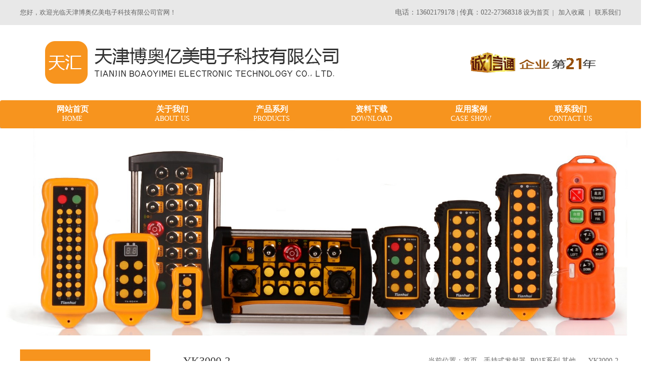

--- FILE ---
content_type: text/html; charset=utf-8
request_url: http://tjbaym.com/index.php/arc/show/id/162.html
body_size: 5881
content:
<!DOCTYPE html>
<html lang="en">
    <head>
        
    <title>天津博奥亿美电子科技有限公司</title>
    <meta name="Keywords" content="天津博奥亿美电子科技有限公司" />
    <meta name="Description" content="天津博奥亿美电子科技有限公司" />

 <meta http-equiv="Content-Type" content="text/html; charset=UTF-8">

     <script>var uaTest = /Android|webOS|Windows Phone|iPhone|ucweb|ucbrowser|iPod|BlackBerry/i.test(navigator.userAgent.toLowerCase());var touchTest = 'ontouchend' in document;if(uaTest && touchTest){window.location.href = 'http://wap.tjbaym.com/';}</script>



    <meta name="baidu-site-verification" content="3umH07L2YQ">
    <meta name="viewport" content="width=device-width, initial-scale=1.0">
    <meta http-equiv="X-UA-Compatible" content="ie=edge，chrome=1">
       <!--仅地图也应用-->
  

    <!--公共样式-->
    <link rel="stylesheet" type="text/css" href="/Public/CSS/home/jquery.bxslider.css">
    <link rel="stylesheet" type="text/css" href="/Public/CSS/home/main.css">
     <link rel="stylesheet" type="text/css" href="/Public/CSS/home/commen.css">

 
   
 

   

</head>
<body  class="index_page" >
    <!-- 头部 -->


    <div id="header">
        <div class="headerUp">
            <div class="clearfix m">
                <p class="fl">您好，欢迎光临天津博奥亿美电子科技有限公司官网！ </p>
                <p class="fr">
                    <span>电话：13602179178 </span> | <span>传真：022-27368318</span>
                    <a href="javascript:void(0);" onclick="SetHome(this,document.domain);">设为首页</a>&nbsp; | &nbsp;
                    <a href="javascript:void(0);" onclick="AddFavorite(&#39;我的网站&#39;,location.href)">加入收藏</a> &nbsp; | &nbsp;
                    <a href="/index.php/category/index/id/5.html">联系我们</a>
                </p>
            </div>
        </div>
        <div class="header_title m clearfix">
            <h1 class="fl">
                <img src="/public/images/logo1.png" alt="天津博奥亿美电子科技有限公司"> </h1>
            <div class="fr">
                <a target="_blank" href="https://baym8995.1688.com/?spm=a2615.2177701.0.0.58bd1507iuFiwR">
                    <img src="/Public/images/s2-1.gif" alt="">
                </a>
            </div>
        </div>
        <div class="nav">
            <ul id="nav">
                <li>
                    <a href="/index.php"><span class="chTit">网站首页</span><span class="enTit">HOME</span></a>
                </li>
                <li>
                        <a href="/index.php/category/index/id/1.html"><span class="chTit">关于我们</span><span
                                class="enTit">ABOUT US</span></a>
                        <ul>
                            
                        </ul>
                    </li><li>
                        <a href="/index.php/category/index/id/2.html"><span class="chTit">产品系列</span><span
                                class="enTit">PRODUCTS</span></a>
                        <ul>
                            <li class="twomenu">
                                    <a target="_blank" href="/index.php/category/index/id/7.html">手持式发射器</a>
                                    <ul class="threemenu">
                                        <li><a href="/index.php/category/index/id/136.html" target="_blank">TX900-HT系列 200米FSK</a></li><li><a href="/index.php/category/index/id/118.html" target="_blank">TX900-A200系列  200米ASK</a></li><li><a href="/index.php/category/index/id/119.html" target="_blank">TX900-LFW5系列  200米FSK</a></li><li><a href="/index.php/category/index/id/120.html" target="_blank">SX900-HT系列 小型发射器</a></li><li><a href="/index.php/category/index/id/121.html" target="_blank">TX-900-LFW2系列  5千米带反馈</a></li><li><a href="/index.php/category/index/id/122.html" target="_blank">TX900M系列  数显总控</a></li><li><a href="/index.php/category/index/id/123.html" target="_blank">TX900MA系列  模拟量发射器</a></li><li><a href="/index.php/category/index/id/124.html" target="_blank">LX-100系列  大按键发射器</a></li><li><a href="/index.php/category/index/id/125.html" target="_blank">SX-900系列  微型发射器</a></li><li><a href="/index.php/category/index/id/126.html" target="_blank">B01F系列  其他发射器</a></li>                                    </ul>
                                </li><li class="twomenu">
                                    <a target="_blank" href="/index.php/category/index/id/8.html">腰挂式发射器</a>
                                    <ul class="threemenu">
                                                                            </ul>
                                </li><li class="twomenu">
                                    <a target="_blank" href="/index.php/category/index/id/9.html">固定式发射器</a>
                                    <ul class="threemenu">
                                                                            </ul>
                                </li><li class="twomenu">
                                    <a target="_blank" href="/index.php/category/index/id/10.html">专用无线控制</a>
                                    <ul class="threemenu">
                                        <li><a href="/index.php/category/index/id/129.html" target="_blank">消防水泡专用遥控器</a></li><li><a href="/index.php/category/index/id/130.html" target="_blank">水塔无线上水控制器</a></li><li><a href="/index.php/category/index/id/131.html" target="_blank">GPRS网络数传与控制</a></li>                                    </ul>
                                </li><li class="twomenu">
                                    <a target="_blank" href="/index.php/category/index/id/11.html">配套的接收器</a>
                                    <ul class="threemenu">
                                        <li><a href="/index.php/category/index/id/137.html" target="_blank">BHT系列接收器</a></li><li><a href="/index.php/category/index/id/132.html" target="_blank">A200系列接收器</a></li><li><a href="/index.php/category/index/id/133.html" target="_blank">LFW5系列接收器</a></li><li><a href="/index.php/category/index/id/135.html" target="_blank">LFW2系列接收器</a></li><li><a href="/index.php/category/index/id/134.html" target="_blank">腰挂系列</a></li>                                    </ul>
                                </li><li class="twomenu">
                                    <a target="_blank" href="/index.php/category/index/id/12.html">有线遥控器</a>
                                    <ul class="threemenu">
                                        <li><a href="/index.php/category/index/id/127.html" target="_blank">TX-900KPLC  按键式</a></li><li><a href="/index.php/category/index/id/138.html" target="_blank">JX-64系列</a></li>                                    </ul>
                                </li><li class="twomenu">
                                    <a target="_blank" href="/index.php/category/index/id/117.html">配件</a>
                                    <ul class="threemenu">
                                                                            </ul>
                                </li>
                        </ul>
                    </li><li>
                        <a href="/index.php/category/index/id/3.html"><span class="chTit">资料下载</span><span
                                class="enTit">DOWNLOAD</span></a>
                        <ul>
                            
                        </ul>
                    </li><li>
                        <a href="/index.php/category/index/id/4.html"><span class="chTit">应用案例</span><span
                                class="enTit">CASE SHOW</span></a>
                        <ul>
                            
                        </ul>
                    </li><li>
                        <a href="/index.php/category/index/id/5.html"><span class="chTit">联系我们</span><span
                                class="enTit">CONTACT US</span></a>
                        <ul>
                            
                        </ul>
                    </li>


            </ul>
        </div>

    </div>
    <!--轮播图-->
    <div class="banner1">
        <div class="slider7">
            <div class="slide">
                    <!-- <img src="/attached/image/20181012/20181012123738_24584.jpg" height="600"> -->
                    <img src="/attached/image/20181012/20181012123738_24584.jpg">

                </div><div class="slide">
                    <!-- <img src="/attached/image/20240112/20240112155411_41522.jpg" height="600"> -->
                    <img src="/attached/image/20240112/20240112155411_41522.jpg">

                </div>

        </div>

    </div>





<!-- /头部 -->

<!-- 主体 -->


<div class="main clearfix main_c">
     <div class="m ">
       
      
      

        <div class="leftNav fl">
 <div class="product_class_list">
                <h3>
                    产品系列                </h3>
             <ul class="p_ul1">
               <li>
				 <a target="_blank" href="/index.php/category/index/id/7.html" title="手持式发射器">手持式发射器</a>
                 <ul class="p_ul2">
                    <li style="text-align: left;"><a target="_blank" href="/index.php/category/index/id/136.html" title="TX900-HT系列 200米FSK"> TX900-HT系列 200米FSK</a></li><li style="text-align: left;"><a target="_blank" href="/index.php/category/index/id/118.html" title="TX900-A200系列  200米ASK"> TX900-A200系列  200米ASK</a></li><li style="text-align: left;"><a target="_blank" href="/index.php/category/index/id/119.html" title="TX900-LFW5系列  200米FSK"> TX900-LFW5系列  200米FSK</a></li><li style="text-align: left;"><a target="_blank" href="/index.php/category/index/id/120.html" title="SX900-HT系列 小型发射器"> SX900-HT系列 小型发射器</a></li><li style="text-align: left;"><a target="_blank" href="/index.php/category/index/id/121.html" title="TX-900-LFW2系列  5千米带反馈"> TX-900-LFW2系列  5千米带反馈</a></li><li style="text-align: left;"><a target="_blank" href="/index.php/category/index/id/122.html" title="TX900M系列  数显总控"> TX900M系列  数显总控</a></li><li style="text-align: left;"><a target="_blank" href="/index.php/category/index/id/123.html" title="TX900MA系列  模拟量发射器"> TX900MA系列  模拟量发射器</a></li><li style="text-align: left;"><a target="_blank" href="/index.php/category/index/id/124.html" title="LX-100系列  大按键发射器"> LX-100系列  大按键发射器</a></li><li style="text-align: left;"><a target="_blank" href="/index.php/category/index/id/125.html" title="SX-900系列  微型发射器"> SX-900系列  微型发射器</a></li><li style="text-align: left;"><a target="_blank" href="/index.php/category/index/id/126.html" title="B01F系列  其他发射器"> B01F系列  其他发射器</a></li> 
           </ul>
				 </li><li>
				 <a target="_blank" href="/index.php/category/index/id/8.html" title="腰挂式发射器">腰挂式发射器</a>
                 <ul class="p_ul2">
                     
           </ul>
				 </li><li>
				 <a target="_blank" href="/index.php/category/index/id/9.html" title="固定式发射器">固定式发射器</a>
                 <ul class="p_ul2">
                     
           </ul>
				 </li><li>
				 <a target="_blank" href="/index.php/category/index/id/10.html" title="专用无线控制">专用无线控制</a>
                 <ul class="p_ul2">
                    <li style="text-align: left;"><a target="_blank" href="/index.php/category/index/id/129.html" title="消防水泡专用遥控器"> 消防水泡专用遥控器</a></li><li style="text-align: left;"><a target="_blank" href="/index.php/category/index/id/130.html" title="水塔无线上水控制器"> 水塔无线上水控制器</a></li><li style="text-align: left;"><a target="_blank" href="/index.php/category/index/id/131.html" title="GPRS网络数传与控制"> GPRS网络数传与控制</a></li> 
           </ul>
				 </li><li>
				 <a target="_blank" href="/index.php/category/index/id/11.html" title="配套的接收器">配套的接收器</a>
                 <ul class="p_ul2">
                    <li style="text-align: left;"><a target="_blank" href="/index.php/category/index/id/137.html" title="BHT系列接收器"> BHT系列接收器</a></li><li style="text-align: left;"><a target="_blank" href="/index.php/category/index/id/132.html" title="A200系列接收器"> A200系列接收器</a></li><li style="text-align: left;"><a target="_blank" href="/index.php/category/index/id/133.html" title="LFW5系列接收器"> LFW5系列接收器</a></li><li style="text-align: left;"><a target="_blank" href="/index.php/category/index/id/135.html" title="LFW2系列接收器"> LFW2系列接收器</a></li><li style="text-align: left;"><a target="_blank" href="/index.php/category/index/id/134.html" title="腰挂系列"> 腰挂系列</a></li> 
           </ul>
				 </li><li>
				 <a target="_blank" href="/index.php/category/index/id/12.html" title="有线遥控器">有线遥控器</a>
                 <ul class="p_ul2">
                    <li style="text-align: left;"><a target="_blank" href="/index.php/category/index/id/127.html" title="TX-900KPLC  按键式"> TX-900KPLC  按键式</a></li><li style="text-align: left;"><a target="_blank" href="/index.php/category/index/id/138.html" title="JX-64系列"> JX-64系列</a></li> 
           </ul>
				 </li><li>
				 <a target="_blank" href="/index.php/category/index/id/117.html" title="配件">配件</a>
                 <ul class="p_ul2">
                     
           </ul>
				 </li>  

        </ul>
            
      </div>       <div class="contact_in">
                <h3>联系我们</h3>
               <!--  <dl class="clearfix">
                    <dt><img src="/Public/images/tel_icon_but.png" width="45" height="45"></dt>
                    <dd>
                        全国服务热线:<br>
                        <span>
                            National Service Hotline:
                        </span>
                    </dd>
                </dl> -->
             <!--    <p><span>电话：13602179178</span><br></p> -->
                <ul>
                    <li class="lx1"><p><span>地址：天津市南开区向阳路66号三楼<br>邮箱：768198355@qq.com<br>手机：13602179178<br></span></p> </li>
                </ul>
            </div>

        </div>


 
        <div class="sp_content fr" id="contentRight">
                    <div class="content_com_title">
                        <h2>YK3000-2</h2>
                        
                        

                        <div class="bread">
                            当前位置：<a href="/" title="首页">首页</a>

                             <a href="/index.php/category/index/id/7.html"> -  手持式发射器</a><a href="/index.php/category/index/id/126.html"> -  B01F系列  其他...</a> 
               - YK3000-2-            
             
   
            </div>



 
                    </div>
                    <div class="content">
                           <img src="/attached/image/20180801/20180801151612_11013.jpg" alt="YK3000-2" />                          <p class="p" align="justify" style="margin-top:0.0000pt;margin-right:0.0000pt;margin-bottom:0.0000pt;margin-left:0.0000pt;text-indent:0.0000pt;mso-pagination:widow-orphan;text-align:justify;text-justify:inter-ideograph;"><font face="宋体"><span style="font-size: 18px; font-family: SimHei;">产品型号：</span></font><span style="font-size: 18px; font-family: SimHei;">YK3000-2</span></p><p class="p" align="justify" style="margin-top:0.0000pt;margin-right:0.0000pt;margin-bottom:0.0000pt;margin-left:0.0000pt;text-indent:0.0000pt;mso-pagination:widow-orphan;text-align:justify;text-justify:inter-ideograph;"><font face="宋体"><span style="font-size: 18px; font-family: SimHei;">按键数量：</span></font><span style="font-size: 18px; font-family: SimHei;">2-4个</span></p><p class="p" align="justify" style="margin-top:0.0000pt;margin-right:0.0000pt;margin-bottom:0.0000pt;margin-left:0.0000pt;text-indent:0.0000pt;mso-pagination:widow-orphan;text-align:justify;text-justify:inter-ideograph;"><font face="宋体"><span style="font-size: 18px; font-family: SimHei;">工作电压：</span></font><span style="font-size: 18px; font-family: SimHei;">9V</span></p><p class="p" align="justify" style="margin-top:0.0000pt;margin-right:0.0000pt;margin-bottom:0.0000pt;margin-left:0.0000pt;text-indent:0.0000pt;mso-pagination:widow-orphan;text-align:justify;text-justify:inter-ideograph;"><font face="宋体"><span style="font-size: 18px; font-family: SimHei;">工作电流：</span></font><span style="font-size: 18px; font-family: SimHei;">40毫安</span></p><p class="p" align="justify" style="margin-top:0.0000pt;margin-right:0.0000pt;margin-bottom:0.0000pt;margin-left:0.0000pt;text-indent:0.0000pt;mso-pagination:widow-orphan;text-align:justify;text-justify:inter-ideograph;"><font face="宋体"><span style="font-size: 18px; font-family: SimHei;">工作频率：</span></font><span style="font-size: 18px; font-family: SimHei;">315-433MHz</span></p><p class="p" align="justify" style="margin-top:0.0000pt;margin-right:0.0000pt;margin-bottom:0.0000pt;margin-left:0.0000pt;text-indent:0.0000pt;mso-pagination:widow-orphan;text-align:justify;text-justify:inter-ideograph;"><font face="宋体"><span style="font-size: 18px; font-family: SimHei;">遥控距离：</span></font><span style="font-size: 18px; font-family: SimHei;">3000米</span></p><p class="p" align="justify" style="margin-top:0.0000pt;margin-right:0.0000pt;margin-bottom:0.0000pt;margin-left:0.0000pt;text-indent:0.0000pt;mso-pagination:widow-orphan;text-align:justify;text-justify:inter-ideograph;"><font face="宋体"><span style="font-size: 18px; font-family: SimHei;">外型尺寸：</span></font><span style="font-size: 18px; font-family: SimHei;">45×135×25mm</span></p><p class="p" align="justify" style="margin-top:0.0000pt;margin-right:0.0000pt;margin-bottom:0.0000pt;margin-left:0.0000pt;text-indent:0.0000pt;mso-pagination:widow-orphan;text-align:justify;text-justify:inter-ideograph;"><span style="font-size: 18px; font-family: SimHei;">外壳颜色：白色</span></p><p class="p" align="justify" style="margin-top:0.0000pt;margin-right:0.0000pt;margin-bottom:0.0000pt;margin-left:0.0000pt;text-indent:0.0000pt;mso-pagination:widow-orphan;text-align:justify;text-justify:inter-ideograph;"><span style="font-size: 18px; font-family: SimHei;"><br></span></p><p class="p" align="justify" style="margin-top:0.0000pt;margin-right:0.0000pt;margin-bottom:0.0000pt;margin-left:0.0000pt;text-indent:0.0000pt;mso-pagination:widow-orphan;text-align:justify;text-justify:inter-ideograph;"><span style="font-size: 18px; font-family: SimHei;"><br></span></p>                           </div>
                </div>
     </div>
     
 </div>
 



<!-- /主体 -->

<!-- 底部 -->


    <!-- 底部信息 -->
    <div class="footer">
        <div class="clearfix m">
            <div class="fl">
                <h3>联系我们  /<span> Contact us</span> </h3>
                <div class="footer_l">
                    <div class="footer_l_in">
                        <p><span style="FONT-SIZE: 14px"><p class="p"><span style='color: rgb(255, 255, 255); text-transform: none; text-indent: 0px; letter-spacing: normal; font-family: "microsoft yahei"; font-size: 14px; font-style: normal; font-weight: 400; word-spacing: 0px; float: none; display: inline !important; white-space: normal; orphans: 2; widows: 2; font-variant-ligatures: normal; font-variant-caps: normal; -webkit-text-stroke-width: 0px; text-decoration-style: initial; text-decoration-color: initial;'>地址：天津市南开区向阳路66号三楼</span></p><p class="p"><span style='color: rgb(102, 102, 102); text-transform: none; text-indent: 0px; letter-spacing: normal; font-family: "microsoft yahei"; font-size: 14px; font-style: normal; font-weight: 400; word-spacing: 0px; float: none; display: inline !important; white-space: normal; orphans: 2; widows: 2; font-variant-ligatures: normal; font-variant-caps: normal; -webkit-text-stroke-width: 0px; text-decoration-style: initial; text-decoration-color: initial;'></span><span style='color: rgb(255, 255, 255); text-transform: none; text-indent: 0px; letter-spacing: normal; font-family: "microsoft yahei"; font-size: 14px; font-style: normal; font-weight: 400; word-spacing: 0px; float: none; display: inline !important; white-space: normal; orphans: 2; widows: 2; font-variant-ligatures: normal; font-variant-caps: normal; -webkit-text-stroke-width: 0px; text-decoration-style: initial; text-decoration-color: initial;'>邮箱：</span><a style='margin: 0px; padding: 0px; border: currentColor; border-image: none; color: rgb(102, 102, 102); text-transform: none; text-indent: 0px; letter-spacing: normal; font-family: "microsoft yahei"; font-size: 14px; font-style: normal; font-weight: 400; text-decoration: none !important; word-spacing: 0px; white-space: normal; orphans: 2; widows: 2; font-variant-ligatures: normal; font-variant-caps: normal; -webkit-text-stroke-width: 0px;' href="mailto:768198355@qq.com"><span style="color: rgb(255, 255, 255);">768198355@qq.com</span></a></p><p class="p"><span style='color: rgb(255, 255, 255); text-transform: none; text-indent: 0px; letter-spacing: normal; font-family: "microsoft yahei"; font-size: 14px; font-style: normal; font-weight: 400; word-spacing: 0px; float: none; display: inline !important; white-space: normal; orphans: 2; widows: 2; font-variant-ligatures: normal; font-variant-caps: normal; -webkit-text-stroke-width: 0px; text-decoration-style: initial; text-decoration-color: initial;'>手机：13602179178</span></p></span> </p> 
                    </div>
                </div>
               
            </div>
            <div class="fl">
                <h3>客服电话 / <span>  Online Message</span> </h3>
                <div class="footer_l">
                    <p style="font-size:30px;color:#fff;margin:20px 0;">13602179178</p>
                     

                    
                     <!--分享-->
<!--        <div class="am-share">
      
        <ul class="am-share-sns">

           <div class="bdsharebuttonbox">
 
<a href="#" class="bds_qzone qzong_img qq" data-cmd="qzone" title="分享到QQ"></a>
<a href="#" class="bds_tsina tsina_img wx" data-cmd="tsina" title="分享到新浪微博"></a>
<a href="#" class="bds_sqq qq_img kj" data-cmd="sqq" title="分享到QQ空间"></a>
<a href="#" class="bds_weixin wx_img wb" data-cmd="weixin" title="分享到微信"></a>
</div>

                </div> -->
               
            </div>
        </div>
            <div class="fr pictureSet" style="width:194px;height:194px;">
               
             <div class="pictureSet_box"  style="width:100%;height:100%;">   <img src="/attached/image/20180726/20180726114326_63074.jpg" alt=""></div>

        </div>
    
    </div>
</div>
    <div class="copyright">
        <p> <p>版权所有：@2018天津博奥亿美电子科技有限公司 技术支持：<a href="http://www.btwob.net/">企商科技</a>&nbsp; 备案号：<a href="https://beian.miit.gov.cn" target="_blank">津ICP备19010382号-1</a></p><p><br /></p></p>
    </div>




   <script src="/Public/JS/home/jquery-1.8.3.min.js"></script>
    <script type="text/javascript" src="/Public/JS/home/jquery.bxslider.js"></script>
    <script src="http://cdn.samyon.com/js/pictureSet.js"></script>
    <script src="/Public/JS/home/commen.js"></script>
    <script src="/Public/JS/home/toTop.js"></script>
   <!--  <script src="/Public/JS/home/share.js"></script> -->
      <script>
        $(function(){

              $('.slider4').bxSlider({

            slideWidth: 280,

            minSlides: 2,

            maxSlides: 6,

            moveSlides: 1,

            startSlide: 1,

            slid:12,

        });
         $('.slider5').bxSlider({

            slideWidth: 280,

            minSlides: 2,

            maxSlides: 6,

            moveSlides: 1,

            startSlide: 1,

            slid: 10,

        });
        })
    </script> 
 
  

<!-- /底部 -->
</body>
</html>

--- FILE ---
content_type: text/css
request_url: http://tjbaym.com/Public/CSS/home/commen.css
body_size: 6307
content:
* {
    margin: 0;
    padding: 0;
    font-family: "microsoft yahei";
    text-decoration: none;
    font-size: 14px;
}

i {
    font-style: normal;
}

img {
    border: none; width:100%;
}

ul,
ol,
li {
    list-style: none;
}

a,
button,
input {
    border: none;
}

img {
    vertical-align: middle;
}

a {
    color: #666;
    text-decoration: none !important;
}

.clear {
    clear: both;
}

.m {
    width: 1200px;
    margin: 0 auto;
}

.m1 {
    width: 1000px;
    margin: 0 auto;
}

.m2 {
    width: 900px;
    margin: 0 auto;
}

html,
body {
    height: 100%;
    width: 100%;
}

.clearfix:before,
.clearfix:after {
    content: "";
    display: table;
    clear: both;
}

.clearfix:after {
    clear: both;
}

.fl,
.lf {
    float: left;
}

.fr,
.rt {
    float: right;
}

.clearfix {
    *zoom: 1;
    /*IE/7/6*/
}

.t_r {
    text-align: right;
}

.t_l {
    text-align: left;
}

.t_c {
    text-align: center;
}


/* 回到顶部 */

#toTop {
    display: block !important;
    opacity: 1 !important;
}


/* 副标题 */

.branch_title {
    padding: 60px 0 0px;
}

.pro_center {
    background: #eee;
    padding-bottom: 60px;
}

.branch_title h2 {
    font-size: 48px;
    color: #e7e7e7;
}

.branch_title p {
    color: #ff6537;
    font-weight: bold;
    font-size: 30px;
    position: relative;
    top: -50px;
}


/* 头部 */

#header {
    width: 100%;
}

.headerUp {
    height: 50px;
    line-height: 50px;
    background: #e8e8e8;
}

.headerUp a,
.headerUp p {
    font-size: 13px;
    color: #666;
}

.headerUp a:hover {
    color: #f7941e;
}

#nav,
#nav ul {
    list-style: none outside none;
    margin: 0;
    padding: 0;
}

#nav {
    font-family: "Lucida Sans Unicode", Verdana, Arial, sans-serif;
    font-size: 13px;
    height: 56px;
    list-style: none outside none;
    margin: 0px auto;
    width: 1200px;
    /* border radius */
    -moz-border-radius: 4px;
    -webkit-border-radius: 4px;
    border-radius: 4px;
    background-color: #f7941e;
}

.nav {
    -moz-border-radius: 4px;
    -webkit-border-radius: 4px;
    border-radius: 4px;
    /* box shadow */
    -moz-box-shadow: 0px 3px 3px #cecece;
    -webkit-box-shadow: 0px 3px 3px #cecece;
    box-shadow: 0 3px 4px #8b8b8b;
    background-color: #f7941e;
}

#nav>li {
    display: block;
    float: left;
    height: 56px;
    position: relative;
    width: 199px;
}

#nav>li:first-child {
    border-left: 0 none;
    margin-left: 5px;
}


/* #nav ul { left: -9999px; position: absolute; top: -9999px; z-index: 2;} */

#nav ul {
    position: absolute;
    z-index: 2;
    left: -999999px;
    top: -999999px;
    width: 199px;
}

#nav ul li {
    background: none repeat scroll 0 0 #838383;
    box-shadow: 5px 5px 5px rgba(0, 0, 0, 0.5);
    width: 100%;
}

#nav li a {
    font-size: 16px;
    color: #FFFFFF;
    display: block;
    outline: medium none;
    text-align: center;
    text-decoration: none;
    background-color: #f7941e;
}

#nav li a span {
    display: block;
    font-size: 16px;
    font-weight: bold;
}

#nav li a span.enTit {
    font-size: 14px;
    font-weight: normal;
}

#nav li a span.chTit {
    margin-top: 8px;
}

#nav li ul a {
    font-size: 14px;
    font-weight: normal;
    display: block;
    height: 48px;
    line-height: 48px;
}


/* keyframes #animation */

@-webkit-keyframes animation {
    0% {
        -webkit-transform: scale(1);
    }
    30% {
        -webkit-transform: scale(1.2);
    }
    100% {
        -webkit-transform: scale(1.1);
    }
}

@-moz-keyframes animation {
    0% {
        -moz-transform: scale(1);
    }
    30% {
        -moz-transform: scale(1.2);
    }
    100% {
        -moz-transform: scale(1.1);
    }
}

#nav li>a:hover {
    /* CSS3 animation */
    -webkit-animation-name: animation;
    -webkit-animation-duration: 0.3s;
    -webkit-animation-timing-function: linear;
    -webkit-animation-iteration-count: 1;
    -webkit-animation-direction: normal;
    -webkit-animation-delay: 0;
    -webkit-animation-play-state: running;
    -webkit-animation-fill-mode: forwards;
    -moz-animation-name: animation;
    -moz-animation-duration: 0.3s;
    -moz-animation-timing-function: linear;
    -moz-animation-iteration-count: 1;
    -moz-animation-direction: normal;
    -moz-animation-delay: 0;
    -moz-animation-play-state: running;
    -moz-animation-fill-mode: forwards;
}

#nav li:hover ul {
    left: 0;
    top: 56px;
    width: 199px;
}

.twomenu {
    position: relative !important;
}

.threemenu {
    position: absolute;
    top: 0 !important;
    left: 199px !important;
    display: none;
    background-color: #dc841c !important;
}

.threemenu a {
    background-color: #dc841c !important;
    white-space: nowrap;
    overflow: hidden;
    text-overflow: ellipsis;
    font-size: 12px;
}

.twomenu:hover .threemenu {
    display: block;
}

.header_title .fl img {
    width: 588px;
    height: 85px;
}

.header_title {
    height: 150px;
    width: 1100px;
}

.header_title h1 {
    margin-top: 32px;
    font-size: 54px;
    color: #666;
}

.header_title .fr {
    margin-top: 54px;
    overflow: hidden;
}

.header_title .fr img {
    height: 42px;
    width: 251px;
}


/* 轮播图 */

.slick-next:before,
.slick-prev:before {
    display: none;
}

.slick-prev,
.slick-next {
    z-index: 10000;
    background: url('../../images/home/arr2.png') center center no-repeat;
    width: 35px;
    height: 61px;
}

.slick-prev {
    background: url('../../images/home/arr1.png') center center no-repeat;
}

.slick-prev {
    left: 10%;
}

.slick-next {
    right: 10%;
}


/* 主体 */


/*关键词*/

.keyword {
    height: 80px;
    background: #f3f3f3;
    line-height: 80px;
    color: #666;
}

.keyword i {
    margin-right: 40px;
}

.keyword .fr {
    width: 500px;
    height: 50px;
    background: #fff;
    margin-top: 15px;
    position: relative;
}

.keyword .fr .searchInp {
    width: 380px;
    height: 50px;
    position: absolute;
    top: 0;
    line-height: 50px;
    padding-left: 20px;
    outline: none;
    color: #333;
}

.keyword .fr .searchBtn {
    position: absolute;
    top: 0;
    right: 0;
    width: 100px;
    height: 50px;
    background: url(../../images/s1.jpg) center center no-repeat;
    outline: none;
    cursor: pointer;
    text-indent: -9999px;
}


/*产品列表*/

.product_ul1 {
    margin: 50px auto 30px;
}

.product_ul1 li {
    cursor: pointer;
    width: 240px;
    margin-right: 26px;
    height: 80px;
    background: #f3f3f3;
    float: left;
    line-height: 80px;
    overflow: hidden;
    margin-bottom: 20px;
    padding-left: 40px;
}

.product_ul1 li.on {
    background: #f7941e;
    color: #fff;
}

.product_ul1 li:nth-child(4n) {
    margin-right: 0;
}

.product_ul1 li .nav_p {
    display: block;
    color: #000;
    padding-left: 80px;
    background-position: left top;
    background-repeat: no-repeat;
    height: 55px;
    overflow: hidden;
    line-height: 55px;
    margin-top: 11px;
    font-size: 18px;
}

.product_ul1 li:hover {
    background: #f7941e;
}

.product_ul1 li.on {
    background: #f7941e;
}

.product_ul1 li:hover .nav_p {
    background-position: left bottom;
    color: #fff;
}

.product_ul1 li.on .nav_p {
    background-position: left bottom;
    color: #fff;
}

.product_ul1 li:last-child {
    padding: 0;
    text-align: center;
    width: 280px;
}

.product_ul1 li:last-child .nav_p {
    background: none;
    padding: 0;
    text-align: center;
}
.index_img{width:280px;height:280px;overflow:hidden;}

.product_ul2 img {
    width: 280px ;
    height: 280px;
    transition: all 0.3s;
}

.product_ul2 img:hover{    transform: scale(1.2);}
.product_ul2  li a{float:left;    margin-right: 20px;}
.product_ul2  li{height:370px;overflow:hidden;display:none;}
.product_ul2 .slide {
    margin-right: 28px;
    width: 280px !important;
    text-align: center;
    height: 370px;
    background: rgb(243, 243, 243);
}
.product_ul2  li.on{display:block;}
.product_ul2 .productsTxt {
    height: 90px;
    line-height: 60px;
    font-size: 18px;
    background: #fff;
text-align: center;
}
.product_ul2 li .bx-wrapper {
  height: 0 !important;
 
    overflow: hidden;
}

.product_ul2 li.on .bx-wrapper {
   height: auto !important;

    overflow: visible !important;
}


/*广告*/

.adBox {
    width: 100%;
    line-height: 60px;
    padding: 80px 0;
    text-align: center;
    color: #fff;
}

.adBox .adBox_p1 {
    font-size: 48px;
    font-weight: bold;
    font-style: italic;
}


/* 公司简介  关于我们 */

.aboutUs>.fl {
    width: 725px;
    height: 338px;
    overflow: hidden;
}

.aboutUs>.fr {
    width: 430px;
    height: 370px;
    overflow: hidden;
}

.aboutUs {
    padding: 50px 0 0px;
}

.case h3,
.proCenter h3,
.newsBox h3,
.aboutUs h3 {
    font-size: 24px;
    font-weight: bold;
    color: #333;
    position: relative;
}

.aboutUs .more {
    float: right;
    font-size: 18px;
    font-weight: normal;
}

.case h3 span,
.newsBox h3 span,
.aboutUs h3 span {
    color: #666;
    font-size: 18px;
    font-weight: normal;
}

.newsBox h3 img,
.aboutUs h3 img {
    position: absolute;
    right: 0;
    top: 0;
}

.newsBox h3 img {
    top: 20px;
}

.introContent p {
    color: #333;
    font-size: 14px;
    line-height: 34px;
}

.introContent {
    margin-top: 44px;
}

.introContent>p {
    font-size: 20px;
    color: #000;
    line-height: 40px;
}

.introContent_in p {
    line-height: 30px;
}

.introContent .fr {
    text-align: center;
    margin-top: 30px;
}

.introContent .fr img {
    width: 120px;
    height: 120px;
}

.aboutUs .pictureSet_box {
    float: right;
    width: 367px;
    height: 190px;
    margin-left: 10px;
}


/* 产品中心 */

.newsBox_l {
    padding-top: 30px;
}

.newsBox_l .clearfix {
    cursor: pointer;
    display: block;
    font-size: 14px;
    color: #333;
    line-height: 40px
}

.newsBox_l .clearfix:hover {
    color: #f7941e;
}

.newsBox_l .clearfix .pTxt {
    padding-left: 40px;
    float: left;
    width: 180px;
    text-overflow: ellipsis;
    overflow: hidden;
    white-space: nowrap;
    position: relative;
}

.newsBox_l .clearfix .pTxt::before {
    display: block;
    content: '';
    width: 10px;
    height: 10px;
    background: #333;
    position: absolute;
    ;
    top: 17px;
    left: 0;
    border-radius: 50%;
}

.newsBox_l .clearfix .spanTxt {
    float: right;
}

.case .bx-wrapper {
    margin: 50px 0 50px;
}

.slider5 .slide {
    margin-right: 30px;
}


/* 底部信息 */

.footer .m>.fl {
    width: 388px;
    margin-right: 60px;
}

.footer {
    background: #f7941e;
    padding: 50px 0 0;
}

.footer h3 {
    color: #fff;
    font-size: 24px;
}

.footer h3 span {
    font-size: 18px;
    font-weight: normal;
}

.footer_l {
    padding: 10px 0 10px;
}

.footer_l_in {
    color: #fff;
    line-height: 56px;
}

.footer .fr .pictureSet_box {
    width: 300px;
    height: 360px;
    overflow: hidden;
}

.copyright {
    color: #333;
    background: #f3f3f3;
    text-align: center;
    height: 44px;
    line-height: 44px;
    font-size: 14px;
}


/* 立即分享 */

.sharebg-active {
    opacity: 1;
    display: block;
}

.share_btn {
    position: absolute;
    top: 0.3rem;
    right: -7.0rem;
    color: #fff;
    display: block;
    width: 100%;
    cursor: pointer;
    padding: 0;
    font-weight: 400;
    line-height: 1.2;
    text-align: center;
    transition: background-color 300ms ease-out 0s, border-color 300ms ease-out 0s;
    white-space: nowrap;
    font-family: "微软雅黑";
}

.share_btn img {
    width: 0.6rem;
    height: 0.6rem;
}

.am-share {
    font-size: 14px;
    border-radius: 0;
    text-align: center;
    z-index: 1199999;
}

.am-share-sns a {
    cursor: pointer;
    opacity: 0.3;
    color: #555;
    display: block;
    width: 60px;
    height: 60px !important;
    float: left;
    margin-right: 20px;
    color: #555;
    display: block;
    text-decoration: none;
}

.am-share-sns .qq {
    background-image: url(../../images/qq.png);
    background-position: 0 0 !important;
}

.am-share-sns .wx {
    background-image: url(../../images/wb.png);
    background-position: 0 0 !important;
}

.am-share-sns .kj {
    background-image: url(../../images/qzong.png);
    background-position: 0 0 !important;
}

.am-share-sns .wb {
    background-image: url(../../images/wx.png);
    background-position: 0 0 !important;
}

.bdshare-button-style0-16 .bds_qzone {
    background-position: 0 0 !important;
}

.case .bx-wrapper img {
    width: 280px;
    height: 186px;
}

.slider5 .slide p {
    height: 40px;
    line-height: 40px;
    text-align: center;
    overflow: hidden;
    text-overflow: ellipsis;
    white-space: nowrap;
}

.case .bx-wrapper {
    max-width: 1200px !important;
}


/* 联系我们 */

.main_c {
    margin: 28px 0;
}

.leftNav {
    width: 260px;
}

.product_class_list {
    width: 100%;
    background: #f7941e;
    padding-bottom: 25px;
}

.product_class_list h3 {
    height: 80px;
    background: #f7941e;
    font-size: 24px;
    font-weight: normal;
    color: #fff;
    text-align: center;
    line-height: 80px;
    border-bottom: 1px solid #fff;
}


/*.product_class_list>ul { margin-top: 10px;}*/

.product_class_list>ul li {
    position: relative;
}

.product_class_list>ul li .p_ul2 {
    display: none;
    background: #fff;
    position: absolute;
    left: 260px;
    box-shadow: 1px 1px 1px 3px #bbb;
    top: 0;
    z-index: 100;
}

.product_class_list>ul li .p_ul2 a {
    border-bottom: 1px dashed #ccc;
    color: #333;
}

.product_class_list>ul li.on .p_ul2 {
    display: block;
}

.product_class_list li {
    text-align: center;
    border-bottom: 1px solid #fff;
    line-height: 45px;
    padding: 0 13px;
}

.product_class_list li a {
    overflow: hidden;
    text-overflow: ellipsis;
    white-space: nowrap;
    color: #fff;
    font-size: 14px;
    display: block;
}

.product_class_list li:hover .p_ul2 {
    display: block;
}

.product_class_list .subnav2 {
    margin-bottom: 10px;
    background: #f7941e;
    display: none;
}

.product_class_list .subnav2 a {
    display: block;
    line-height: 35px;
    color: #fff;
}

#contentRight {
    width: 880px;
    height: auto;
}

.content_com_title {
    position: relative;
    height: 45px;
    margin-bottom: 15px;
    border-bottom: 2px solid #d0d0d0;
}

.content_com_title {
    position: relative;
    height: 45px;
    margin-bottom: 15px;
    border-bottom: 2px solid #d0d0d0;
}

.content_com_title {
    position: relative;
    height: 45px;
    margin-bottom: 15px;
    border-bottom: 2px solid #d0d0d0;
}

.content_com_title h2 {
    display: inline-block;
    padding: 0 6px 6px 6px;
    position: absolute;
    left: 0;
    top: 10px;
    border-bottom: 2px solid #f7941e;
    font-size: 22px;
    font-weight: normal;
    color: #333333;
    text-align: left;
}

.bread a {
    display: inline-block;
    color: #666666;
}

.bread a {
    display: inline-block;
    color: #666666;
}

.bread {
    color: #666666;
    float: right;
    line-height: 45px;
}


/* .content p{text-align:left;margin-bottom: 30px;} */

.main_c {
    margin: 28px 0;
}

.contact_in h3 {
    border-bottom: 3px solid #f7941e;
    line-height: 50px;
    font-size: 24px;
    font-weight: normal;
    color: #f7941e;
    margin-top: 10px;
}

.contact_in dl {
    border: 3px solid #e3e3e3;
    margin: 10px auto 5px auto;
    padding: 10px;
}

.contact_in dt {
    float: left;
    border-right: 1px solid #e3e3e3;
    width: 50px;
    text-align: center;
}

.contact_in dt img {
    display: inline-block;
}

.contact_in dd {
    float: right;
    padding-left: 10px;
    font-size: 14px;
    color: #979797;
    line-height: 30px;
}

.contact_in dd span {
    font-size: 9px;
    color: #979797;
    text-transform: uppercase;
    line-height: 10px;
    font-family: Arial;
}

.contact_in p {
    font-size: 28px;
    font-family: Impact;
    color: #f7941e;
    border-bottom: 1px solid #cfcfcf;
    line-height: 50px;
}

.contact_in li.lx1 {
    /* background: url(../../images/home/mobile.png) 5px 9px no-repeat; */
}

.contact_in li {
    font-size: 14px;
    line-height: 32px;
    border-bottom: 1px solid #cfcfcf;
    color: #666666;
    text-align: left;
}

.product3,
.product4,
.product5,
.product6,
.product7,
.product7 li,
.product8,
.product8 li {
    width: 100%;
    height: auto;
    overflow: hidden;
}

.product3 li,
.product4 li,
.product5 li,
.product6 li {
    width: 33%;
    float: left;
    height: auto;
    overflow: hidden;
    position: relative;
}

.product3 li .pictureSet_box {
    /* height: 220px; */
    width: 88%;
    margin: 3px auto;
    position: relative;
}

.product3 li img {
    transition: all 0.3s
}

.product3 li img:hover {
    transform: scale(1.2)
}

.product1 li>p,
.product2 li>p,
.product3 li>p,
.product4 li>p,
.product5 li>p,
.product6 li>p {
    width: 88%;
    margin: 0 auto;
    text-align: center;
    font: 14px/42px "microsoft yahei";
}

.pg-color {
    color: #737373;
}

.view h1 {
    width: 100%;
    text-align: center;
    font: 16px/30px "microsoft yahei";
    color: #343434;
    padding: 0 5px 0 0;
}

.view div {
    font-size: 14px;
}

.view img {
    max-width: 100%;
    display: inline;
}

.back {
    font: 14px/39px "microsoft yahei";
    color: #fff;
    background: #f7941e;
    width: 138px;
    margin: 20px auto;
    border-radius: 4px;
    display: block;
    text-align: center;
}

.center {
    margin: 20px auto;
    text-align: center;
}

.page {
    text-align: center;
    width: 100%;
    margin: 10px auto;
    overflow: hidden;
    position: relative;
}

#pagelist a {
    padding: 2px 5px;
    margin-right: 5px;
}

.page p {
    width: 100%;
    height: 28px;
    font: 12px/28px "microsoft yahei";
    color: #1d1d1d;
    overflow: hidden;
}

.news1 {
    width: 100%;
    height: auto;
    overflow: hidden;
    margin: 12px auto;
}

.news1 li {
    text-align: left;
    width: 100%;
    padding: 5px 0;
    height: 30px;
    font: 14px/30px "microsoft yahei";
    color: #737373;
    border-bottom: 1px dashed #ccc;
    text-indent: 1em;
}

.news1 li a {
    float: left;
    margin-left: 20px;
}

.news1 li {
    background-image: url(../../images/download.png);
    background-position: left center;
    background-repeat: no-repeat;
    background-size: auto 80%;
}

.news1 li span {
    float: right;
    margin-right: 12px;
    font-size: 12px;
}

.msg_now {
    width: 100%;
    height: 34px;
    background: url(../../images/home/msg_line1.png) center center no-repeat;
    overflow: hidden;
    margin: 15px 0 0 0;
}

.msg_title {
    width: 155px;
    height: 34px;
    background: url(../../images/home/msg_btn.png) 7px center no-repeat #f7941e;
    text-indent: 43px;
    margin: 0 auto;
    color: #fff;
    font: 22px/34px "microsoft yahei";
}

.msg_ul {
    width: 580px;
    height: auto;
    overflow: hidden;
    margin: 20px auto;
}

.msg_ul li {
    width: 100%;
    height: auto;
    overflow: hidden;
    position: relative;
    margin-bottom: 6px;
}

.msg_ul li p {
    width: 90px;
    float: left;
    height: 36px;
    font: 14px/36px "microsoft yahei";
    color: #333;
    vertical-align: top;
    text-align: right;
    margin: 0 6px 0 0;
}

.msg_input {
    width: 264px;
    height: 34px;
    border: 1px solid #d9d9d9;
    border-radius: 2px;
    padding: 0 10px;
}

.info {
    color: #666;
    position: absolute;
    display: none;
    line-height: 34px;
    float: right;
}

.Validform_checktip {
    margin-left: 4px;
    line-height: 20px;
    height: 20px;
    overflow: hidden;
    color: #999;
    font-size: 12px;
}

.dec {
    bottom: -8px;
    display: block;
    overflow: hidden;
    position: absolute;
    left: 10px;
    width: 17px;
}

.dec .dec1 {
    color: #ccc;
}

.dec s {
    font-family: simsun;
    font-size: 16px;
    height: 19px;
    left: 0;
    line-height: 21px;
    position: absolute;
    text-decoration: none;
    top: -9px;
    width: 17px;
}

.dec .dec2 {
    color: #fff;
    top: -10px;
}

.msg_pin {
    width: 164px;
    height: 34px;
    border: 1px solid #d9d9d9;
    border-radius: 2px;
    padding: 0 10px;
    float: left;
}

.msg_ul input {
    float: left;
}

#valid_img {
    float: left;
}

.msg_submit {
    width: 286px;
    height: 36px;
    margin: 20px auto;
    border-radius: 3px;
    border: 0;
    text-align: center;
    font: 18px/36px "microsoft yahei";
    color: #fff;
    background: #e3a923;
    cursor: pointer;
}

.content {
    font-size: 14px;
    line-height: 24px;
    color: #666;
}


/*轮播1*/

.banner1 {
    min-width: 1320px;
}

.banner1 img {
    width: 100%;
}

.banner1 .bx-controls {
    display: none;
}


.leftNav ul.p_ul1>li>a{display:inline-block;width:100%;height:45px;line-height:45px;}
.product_class_list > ul li{height:45px;line-height:45px;}
.threemenu li{height:48px;line-height:48px;background:#f7941e;}
#nav li .twomenu a{display:inline-block;width:100%;height:48px;line-height:48px;}
.product_class_list .p_ul2 li a{display:inline-block;}

--- FILE ---
content_type: application/x-javascript
request_url: http://tjbaym.com/Public/JS/home/toTop.js
body_size: 4376
content:
//toTop
/**
 * Created by Administrator on 2017/4/19.
 */
/**
 * @classDescription 超级Marquee，可做图片导航，图片轮换
 * @author Aken Li(www.kxbd.com)
 * @date 2009-07-27
 * @dependence jQuery 1.3.2
 * @DOM
 *  	<div id="marquee">
 *  		<ul>
 *   			<li></li>
 *   			<li></li>
 *  		</ul>
 *  	</div>
 * @CSS
 *  	#marquee {width:200px;height:50px;overflow:hidden;}
 * @Usage
 *  	$('#marquee').kxbdSuperMarquee(options);
 * @options
 *		distance:200,//丢�次滚动的距离，要与图片的宽度丢��?
 *		duration:20,//缓动效果，单次移动时间，越小速度越快，为0时无缓动效果
 *		time:5,//停顿时间，单位为�?
 *		direction: 'left',//滚动方向�?'left','right','up','down'
 *		scrollAmount:1,//步长
 *		scrollDelay:20//时长，单位为毫秒
 *		isEqual:true,//扢�有滚动的元素长宽是否相等,true,false
 *		loop: 0,//循环滚动次数�?0时无�?
 *		btnGo:{left:'#goL',right:'#goR'},//控制方向的按钮ID，有四个属��left,right,up,down分别对应四个方向
 *		eventGo:'click',//鼠标事件
 *		controlBtn:{left:'#goL',right:'#goR'},//控制加��滚动的按钮ID，有四个属��left,right,up,down分别对应四个方向
 *		newAmount:4,//加��滚动的步长
 *		eventA:'mouseenter',//鼠标事件，加�?
 *		eventB:'mouseleave',//鼠标事件，原�?
 *		navId:'#marqueeNav', //导航容器ID，导航DOM:<ul><li>1</li><li>2</li><ul>,导航CSS:.navOn
 *		eventNav:'click' //导航事件
 */
(function($){
    $.fn.kxbdSuperMarquee = function(options){
        var opts = $.extend({},$.fn.kxbdSuperMarquee.defaults,options);
        return this.each(function(){
            var $marquee = $(this);//滚动元素容器
            var _scrollObj = $marquee.get(0);//滚动元素容器DOM
            var scrollW = $marquee.width();//滚动元素容器的宽�?
            var scrollH = $marquee.height();//滚动元素容器的高�?
            var $element = $marquee.children(); //滚动元素
            var $kids = $element.children();//滚动子元�?
            var scrollSize=0;//滚动元素尺寸
            var _type = (opts.direction == 'left' || opts.direction == 'right') ? 1:0;//滚动类型�?1左右�?0上下
            var scrollId, rollId, isMove, marqueeId;
            var t,b,c,d,e; //滚动动画的参�?,t:当前时间，b:弢�始的位置，c:改变的位置，d:持续的时间，e:结束的位�?
            var _size, _len; //子元素的尺寸与个�?
            var $nav,$navBtns;
            var arrPos = [];
            var numView = 0; //当前扢�看子元素
            var numRoll=0; //轮换的次�?
            var numMoved = 0;//已经移动的距�?
            //防止滚动子元素比滚动元素宽��取不到实际滚动子元素宽�?
            $element.css(_type?'width':'height',10000);
            //获取滚动元素的尺�?
            var navHtml = '<ul>';
            if (opts.isEqual) {
                _size = $kids[_type?'outerWidth':'outerHeight']();
                _len = $kids.length;
                scrollSize = _size * _len;
                for(var i=0;i<_len;i++){
                    arrPos.push(i*_size);
                    navHtml += '<li>'+ (i+1) +'</li>';
                }
            }else{
                $kids.each(function(i){
                    arrPos.push(scrollSize);
                    scrollSize += $(this)[_type?'outerWidth':'outerHeight']();
                    navHtml += '<li>'+ (i+1) +'</li>';
                });
            }
            navHtml += '</ul>';
            //滚动元素总尺寸小于容器尺寸，不滚�?
            if (scrollSize<(_type?scrollW:scrollH)) return;
            //克隆滚动子元素将其插入到滚动元素后，并设定滚动元素宽�?
            $element.append($kids.clone()).css(_type?'width':'height',scrollSize*2);
            //轮换导航
            if (opts.navId) {
                $nav = $(opts.navId).append(navHtml).hover( stop, start );
                $navBtns = $('li', $nav);
                $navBtns.each(function(i){
                    $(this).bind(opts.eventNav,function(){
                        if(isMove) return;
                        if(numView==i) return;
                        rollFunc(arrPos[i]);
                        $navBtns.eq(numView).removeClass('navOn');
                        numView = i;
                        $(this).addClass('navOn');
                    });
                });
                $navBtns.eq(numView).addClass('navOn');
            }
            //设定初始位置
            if (opts.direction == 'right' || opts.direction == 'down') {
                _scrollObj[_type?'scrollLeft':'scrollTop'] = scrollSize;
            }else{
                _scrollObj[_type?'scrollLeft':'scrollTop'] = 0;
            }
            if(opts.isMarquee){
                //滚动弢��?
                //marqueeId = setInterval(scrollFunc, opts.scrollDelay);
                marqueeId = setTimeout(scrollFunc, opts.scrollDelay);
                //鼠标划过停止滚动
                $marquee.hover(
                    function(){
                        clearInterval(marqueeId);
                    },
                    function(){
                        //marqueeId = setInterval(scrollFunc, opts.scrollDelay);
                        clearInterval(marqueeId);
                        marqueeId = setTimeout(scrollFunc, opts.scrollDelay);
                    }
                );
                //控制加��运�?
                if(opts.controlBtn){
                    $.each(opts.controlBtn, function(i,val){
                        $(val).bind(opts.eventA,function(){
                            opts.direction = i;
                            opts.oldAmount = opts.scrollAmount;
                            opts.scrollAmount = opts.newAmount;
                        }).bind(opts.eventB,function(){
                            opts.scrollAmount = opts.oldAmount;
                        });
                    });
                }
            }else{
                if(opts.isAuto){
                    //轮换弢��?
                    start();

                    //鼠标划过停止轮换
                    $marquee.hover( stop, start );
                }
                //控制前后�?
                if(opts.btnGo){
                    $.each(opts.btnGo, function(i,val){
                        $(val).bind(opts.eventGo,function(){
                            if(isMove == true) return;
                            opts.direction = i;
                            rollFunc();
                            if (opts.isAuto) {
                                stop();
                                start();
                            }
                        });
                    });
                }
            }
            function scrollFunc(){
                var _dir = (opts.direction == 'left' || opts.direction == 'right') ? 'scrollLeft':'scrollTop';

                if(opts.isMarquee){
                    if (opts.loop > 0) {
                        numMoved+=opts.scrollAmount;
                        if(numMoved>scrollSize*opts.loop){
                            _scrollObj[_dir] = 0;
                            return clearInterval(marqueeId);
                        }
                    }
                    var newPos = _scrollObj[_dir]+(opts.direction == 'left' || opts.direction == 'up'?1:-1)*opts.scrollAmount;
                }else{
                    if(opts.duration){
                        if(t++<d){
                            isMove = true;
                            var newPos = Math.ceil(easeOutQuad(t,b,c,d));		//定义缓动的类�?: linear, easeOutQuad, easeOutQuint
                            if(t==d){
                                newPos = e;
                            }
                        }else{
                            newPos = e;
                            clearInterval(scrollId);
                            isMove = false;
                            return;
                        }
                    }else{
                        var newPos = e;
                        clearInterval(scrollId);
                    }
                }
                if(opts.direction == 'left' || opts.direction == 'up'){
                    if(newPos>=scrollSize){
                        newPos-=scrollSize;
                    }
                }else{
                    if(newPos<=0){
                        newPos+=scrollSize;
                    }
                }
                _scrollObj[_dir] = newPos;
                if(opts.isMarquee){
                    marqueeId = setTimeout(scrollFunc, opts.scrollDelay);
                }else if(t<d){
                    if(scrollId) clearTimeout(scrollId);
                    scrollId = setTimeout(scrollFunc, opts.scrollDelay);
                }else{
                    isMove = false;
                }

            };
            function rollFunc(pPos){
                isMove = true;
                var _dir = (opts.direction == 'left' || opts.direction == 'right') ? 'scrollLeft':'scrollTop';
                var _neg = opts.direction == 'left' || opts.direction == 'up'?1:-1;

                numRoll = numRoll +_neg;
                //得到当前扢�看元素序号并改变导航CSS
                if(pPos == undefined&&opts.navId){
                    $navBtns.eq(numView).removeClass('navOn');
                    numView +=_neg;
                    if(numView>=_len){
                        numView = 0;
                    }else if(numView<0){
                        numView = _len-1;
                    }
                    $navBtns.eq(numView).addClass('navOn');
                    numRoll = numView;
                }
                var _temp = numRoll<0?scrollSize:0;
                t=0;
                b=_scrollObj[_dir];
                //c=(pPos != undefined)?pPos:_neg*opts.distance;
                e=(pPos != undefined)?pPos:_temp+(opts.distance*numRoll)%scrollSize;
                if(_neg==1){
                    if(e>b){
                        c = e-b;
                    }else{
                        c = e+scrollSize -b;
                    }
                }else{
                    if(e>b){
                        c =e-scrollSize-b;
                    }else{
                        c = e-b;
                    }
                }
                d=opts.duration;

                //scrollId = setInterval(scrollFunc, opts.scrollDelay);
                if(scrollId) clearTimeout(scrollId);
                scrollId = setTimeout(scrollFunc, opts.scrollDelay);
            }
            function start(){
                rollId = setInterval(function(){
                    rollFunc();
                }, opts.time*1000);
            }
            function stop(){
                clearInterval(rollId);
            }
            function linear (t, b, c, d) {
                return c*t/d + b;
            };
            function easeOutQuad(t,b,c,d){
                return -c *(t/=d)*(t-2) + b;
            }
            function easeOutQuint(t,b,c,d){
                return c*((t=t/d-1)*t*t*t*t + 1) + b;
            }
        });
    };
    $.fn.kxbdSuperMarquee.defaults = {
        isMarquee:false,//是否为Marquee
        isEqual:true,//扢�有滚动的元素长宽是否相等,true,false
        loop: 0,//循环滚动次数�?0时无�?
        newAmount:3,//加��滚动的步长
        eventA:'mousedown',//鼠标事件，加�?
        eventB:'mouseup',//鼠标事件，原�?
        isAuto:true,//是否自动轮换
        time:5,//停顿时间，单位为�?
        duration:50,//缓动效果，单次移动时间，越小速度越快，为0时无缓动效果
        eventGo:'click', //鼠标事件，向前向后走
        direction: 'left',//滚动方向�?'left','right','up','down'
        scrollAmount:1,//步长
        scrollDelay:10,//时长
        eventNav:'click'//导航事件
    };
    $.fn.kxbdSuperMarquee.setDefaults = function(settings) {
        $.extend($.fn.kxbdSuperMarquee.defaults,settings);
    };

    (function(a){a.fn.scrollToTop=function(c){var d={speed:800};c&&a.extend(d,{speed:c});return this.each(function(){var b=a(this);a(window).scroll(function(){100<a(this).scrollTop()?b.fadeIn():b.fadeOut()});b.click(function(b){b.preventDefault();a("body, html").animate({scrollTop:0},d.speed)})})}})(jQuery);
    $(function(){
        $('#toTop').scrollToTop(500);
    })

})(jQuery);

--- FILE ---
content_type: application/x-javascript
request_url: http://tjbaym.com/Public/JS/home/commen.js
body_size: 1302
content:

$(function(){
  $('.slider7').bxSlider({
             infiniteLoop: true,
            hideControlOnEnd: true,
            slideMargin: 1,
            auto: true,
            speed: 500,
        });
/* $('.p_ul1>li').click(function(){
         
$('.p_ul1>li').removeClass('on')
$(this).addClass('on')
 })*/


 $('.product_ul1 li').each(function(i,el){
   var list1=i+1;
   $('.product_ul1 li').eq(i).find('.nav_p').css({'background-image':'url(../Public/images/b_s'+list1+'.png)'});
 })

        
$('.product_ul1 li').first().addClass('on')
$('.product_ul2 li').first().addClass('on')
 $('.product_ul1 li').click(function(){
   $('.product_ul1 li').removeClass('on')
   $(this).addClass('on')
   var list2=$(this).index();
  $('.product_ul2 li').removeClass('on');
  //$('.product_ul2 li').find('div').removeClass('.slider4')
  $('.product_ul2 li').eq(list2).addClass('on')
  //$('.product_ul2 li').eq(list2).find('div').addClass('.slider4')
 });
 $('.product_ul1 li').hover(function(){
   $('.product_ul1 li').css({'background':'#f3f3f3'});
    $('.product_ul1 li').find('a').css({'color':'#333','background-position':'left top'})
   $(this).css({'background':'#f7941e'})
   $(this).find('a').css({'color':'#fff','background-position':'left bottom'})
    
 });

   
   //设置首页
    //设为首页
function SetHome(obj,url){
    try{
        obj.style.behavior='url(#default#homepage)';
        obj.setHomePage(url);
    }catch(e){
        if(window.netscape){
            try{
                netscape.security.PrivilegeManager.enablePrivilege("UniversalXPConnect");
            }catch(e){
                alert("抱歉，此操作被浏览器拒绝！\n\n请在浏览器地址栏输入“about:config”并回车然后将[signed.applets.codebase_principal_support]设置为'true'");
            }
        }else{
            alert("抱歉，您所使用的浏览器无法完成此操作。\n\n您需要手动将【"+url+"】设置为首页。");
        }
    }
}
 
//收藏本站
function AddFavorite(title, url) {
    try {
        window.external.addFavorite(url, title);
    }
    catch (e) {
        try {
            window.sidebar.addPanel(title, url, "");
        }
        catch (e) {
            alert("抱歉，您所使用的浏览器无法完成此操作。\n\n加入收藏失败，请使用Ctrl+D进行添加");
        }
    }
}

})